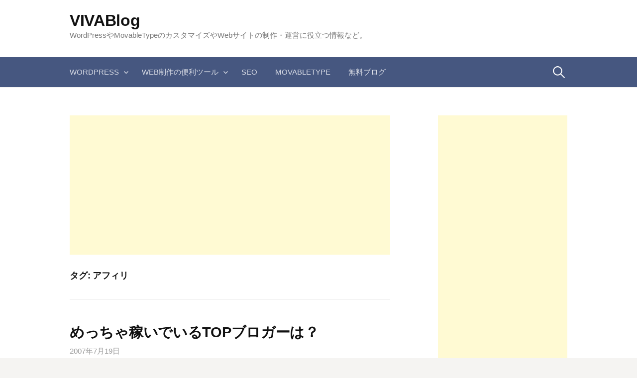

--- FILE ---
content_type: text/html; charset=UTF-8
request_url: https://vivablog.net/tag/%E3%82%A2%E3%83%95%E3%82%A3%E3%83%AA/
body_size: 11868
content:
<!DOCTYPE html>
<!--[if IE 8]>
<html class="ie8" lang="ja">
<![endif]-->
<!--[if !(IE 8) ]><!-->
<html lang="ja">
<!--<![endif]-->
<head>
<meta charset="UTF-8">
<meta name="viewport" content="width=device-width, initial-scale=1">
<!-- <link rel="stylesheet" href="https://vivablog.net/adspace.css" type="text/css" /> -->
<link rel="stylesheet" type="text/css" href="//vivablog.net/wp-content/cache/wpfc-minified/djllryj5/s4dq.css" media="all"/>
<link rel="profile" href="https://gmpg.org/xfn/11">
<link rel="pingback" href="https://vivablog.net/xmlrpc.php">
<link rel="dns-prefetch" href="//ajax.googleapis.com">
<link rel="dns-prefetch" href="//adservice.google.com">
<link rel="dns-prefetch" href="//adservice.google.co.jp">
<link rel="dns-prefetch" href="//pagead2.googlesyndication.com">
<link rel="dns-prefetch" href="//googleads.g.doubleclick.net">
<link rel="dns-prefetch" href="//tpc.googlesyndication.com">
<link rel="dns-prefetch" href="//fonts.gstatic.com">
<link rel="dns-prefetch" href="//static.affiliate.rakuten.co.jp">
<link rel="dns-prefetch" href="//ad.jp.ap.valuecommerce.com">
<link rel="dns-prefetch" href="//www.googletagservices.com">
<link rel="dns-prefetch" href="//ssl.google-analytics.com">
<link rel="dns-prefetch" href="//s3.feedly.com">
<link rel="preload prefetch" as="style" href="//maxcdn.bootstrapcdn.com/font-awesome/4.5.0/css/font-awesome.min.css">
<link rel="preload" href="//ajax.googleapis.com/ajax/libs/jquery/1.11.2/jquery.min.js" as="script">	
<!--[if lt IE 9]>
<script src="https://vivablog.net/wp-content/themes/first/js/html5shiv.js"></script>
<![endif]-->
<meta name='robots' content='index, follow, max-image-preview:large, max-snippet:-1, max-video-preview:-1' />
<style>img:is([sizes="auto" i], [sizes^="auto," i]) { contain-intrinsic-size: 3000px 1500px }</style>
<!-- This site is optimized with the Yoast SEO plugin v24.2 - https://yoast.com/wordpress/plugins/seo/ -->
<title>アフィリ アーカイブ - VIVABlog</title>
<link rel="canonical" href="https://vivablog.net/tag/アフィリ/" />
<meta property="og:locale" content="ja_JP" />
<meta property="og:type" content="article" />
<meta property="og:title" content="アフィリ アーカイブ - VIVABlog" />
<meta property="og:url" content="https://vivablog.net/tag/アフィリ/" />
<meta property="og:site_name" content="VIVABlog" />
<meta name="twitter:card" content="summary_large_image" />
<meta name="twitter:site" content="@vivablog" />
<script type="application/ld+json" class="yoast-schema-graph">{"@context":"https://schema.org","@graph":[{"@type":"CollectionPage","@id":"https://vivablog.net/tag/%e3%82%a2%e3%83%95%e3%82%a3%e3%83%aa/","url":"https://vivablog.net/tag/%e3%82%a2%e3%83%95%e3%82%a3%e3%83%aa/","name":"アフィリ アーカイブ - VIVABlog","isPartOf":{"@id":"https://vivablog.net/#website"},"breadcrumb":{"@id":"https://vivablog.net/tag/%e3%82%a2%e3%83%95%e3%82%a3%e3%83%aa/#breadcrumb"},"inLanguage":"ja"},{"@type":"BreadcrumbList","@id":"https://vivablog.net/tag/%e3%82%a2%e3%83%95%e3%82%a3%e3%83%aa/#breadcrumb","itemListElement":[{"@type":"ListItem","position":1,"name":"ホーム","item":"https://vivablog.net/"},{"@type":"ListItem","position":2,"name":"アフィリ"}]},{"@type":"WebSite","@id":"https://vivablog.net/#website","url":"https://vivablog.net/","name":"VIVABlog","description":"WordPressやMovableTypeのカスタマイズやWebサイトの制作・運営に役立つ情報など。","potentialAction":[{"@type":"SearchAction","target":{"@type":"EntryPoint","urlTemplate":"https://vivablog.net/?s={search_term_string}"},"query-input":{"@type":"PropertyValueSpecification","valueRequired":true,"valueName":"search_term_string"}}],"inLanguage":"ja"}]}</script>
<!-- / Yoast SEO plugin. -->
<link rel='dns-prefetch' href='//fonts.googleapis.com' />
<link rel="alternate" type="application/rss+xml" title="VIVABlog &raquo; フィード" href="https://vivablog.net/feed/" />
<link rel="alternate" type="application/rss+xml" title="VIVABlog &raquo; コメントフィード" href="https://vivablog.net/comments/feed/" />
<link rel="alternate" type="application/rss+xml" title="VIVABlog &raquo; アフィリ タグのフィード" href="https://vivablog.net/tag/%e3%82%a2%e3%83%95%e3%82%a3%e3%83%aa/feed/" />
<script type="text/javascript">
/* <![CDATA[ */
window._wpemojiSettings = {"baseUrl":"https:\/\/s.w.org\/images\/core\/emoji\/15.0.3\/72x72\/","ext":".png","svgUrl":"https:\/\/s.w.org\/images\/core\/emoji\/15.0.3\/svg\/","svgExt":".svg","source":{"concatemoji":"https:\/\/vivablog.net\/wp-includes\/js\/wp-emoji-release.min.js?ver=6.7.4"}};
/*! This file is auto-generated */
!function(i,n){var o,s,e;function c(e){try{var t={supportTests:e,timestamp:(new Date).valueOf()};sessionStorage.setItem(o,JSON.stringify(t))}catch(e){}}function p(e,t,n){e.clearRect(0,0,e.canvas.width,e.canvas.height),e.fillText(t,0,0);var t=new Uint32Array(e.getImageData(0,0,e.canvas.width,e.canvas.height).data),r=(e.clearRect(0,0,e.canvas.width,e.canvas.height),e.fillText(n,0,0),new Uint32Array(e.getImageData(0,0,e.canvas.width,e.canvas.height).data));return t.every(function(e,t){return e===r[t]})}function u(e,t,n){switch(t){case"flag":return n(e,"\ud83c\udff3\ufe0f\u200d\u26a7\ufe0f","\ud83c\udff3\ufe0f\u200b\u26a7\ufe0f")?!1:!n(e,"\ud83c\uddfa\ud83c\uddf3","\ud83c\uddfa\u200b\ud83c\uddf3")&&!n(e,"\ud83c\udff4\udb40\udc67\udb40\udc62\udb40\udc65\udb40\udc6e\udb40\udc67\udb40\udc7f","\ud83c\udff4\u200b\udb40\udc67\u200b\udb40\udc62\u200b\udb40\udc65\u200b\udb40\udc6e\u200b\udb40\udc67\u200b\udb40\udc7f");case"emoji":return!n(e,"\ud83d\udc26\u200d\u2b1b","\ud83d\udc26\u200b\u2b1b")}return!1}function f(e,t,n){var r="undefined"!=typeof WorkerGlobalScope&&self instanceof WorkerGlobalScope?new OffscreenCanvas(300,150):i.createElement("canvas"),a=r.getContext("2d",{willReadFrequently:!0}),o=(a.textBaseline="top",a.font="600 32px Arial",{});return e.forEach(function(e){o[e]=t(a,e,n)}),o}function t(e){var t=i.createElement("script");t.src=e,t.defer=!0,i.head.appendChild(t)}"undefined"!=typeof Promise&&(o="wpEmojiSettingsSupports",s=["flag","emoji"],n.supports={everything:!0,everythingExceptFlag:!0},e=new Promise(function(e){i.addEventListener("DOMContentLoaded",e,{once:!0})}),new Promise(function(t){var n=function(){try{var e=JSON.parse(sessionStorage.getItem(o));if("object"==typeof e&&"number"==typeof e.timestamp&&(new Date).valueOf()<e.timestamp+604800&&"object"==typeof e.supportTests)return e.supportTests}catch(e){}return null}();if(!n){if("undefined"!=typeof Worker&&"undefined"!=typeof OffscreenCanvas&&"undefined"!=typeof URL&&URL.createObjectURL&&"undefined"!=typeof Blob)try{var e="postMessage("+f.toString()+"("+[JSON.stringify(s),u.toString(),p.toString()].join(",")+"));",r=new Blob([e],{type:"text/javascript"}),a=new Worker(URL.createObjectURL(r),{name:"wpTestEmojiSupports"});return void(a.onmessage=function(e){c(n=e.data),a.terminate(),t(n)})}catch(e){}c(n=f(s,u,p))}t(n)}).then(function(e){for(var t in e)n.supports[t]=e[t],n.supports.everything=n.supports.everything&&n.supports[t],"flag"!==t&&(n.supports.everythingExceptFlag=n.supports.everythingExceptFlag&&n.supports[t]);n.supports.everythingExceptFlag=n.supports.everythingExceptFlag&&!n.supports.flag,n.DOMReady=!1,n.readyCallback=function(){n.DOMReady=!0}}).then(function(){return e}).then(function(){var e;n.supports.everything||(n.readyCallback(),(e=n.source||{}).concatemoji?t(e.concatemoji):e.wpemoji&&e.twemoji&&(t(e.twemoji),t(e.wpemoji)))}))}((window,document),window._wpemojiSettings);
/* ]]> */
</script>
<style type="text/css">
.wp-pagenavi{float:left !important; }
</style>
<style id='wp-emoji-styles-inline-css' type='text/css'>
img.wp-smiley, img.emoji {
display: inline !important;
border: none !important;
box-shadow: none !important;
height: 1em !important;
width: 1em !important;
margin: 0 0.07em !important;
vertical-align: -0.1em !important;
background: none !important;
padding: 0 !important;
}
</style>
<!-- <link rel='stylesheet' id='wp-block-library-css' href='https://vivablog.net/wp-includes/css/dist/block-library/style.min.css?ver=6.7.4' type='text/css' media='all' /> -->
<link rel="stylesheet" type="text/css" href="//vivablog.net/wp-content/cache/wpfc-minified/9ig484sa/s4dp.css" media="all"/>
<style id='classic-theme-styles-inline-css' type='text/css'>
/*! This file is auto-generated */
.wp-block-button__link{color:#fff;background-color:#32373c;border-radius:9999px;box-shadow:none;text-decoration:none;padding:calc(.667em + 2px) calc(1.333em + 2px);font-size:1.125em}.wp-block-file__button{background:#32373c;color:#fff;text-decoration:none}
</style>
<style id='global-styles-inline-css' type='text/css'>
:root{--wp--preset--aspect-ratio--square: 1;--wp--preset--aspect-ratio--4-3: 4/3;--wp--preset--aspect-ratio--3-4: 3/4;--wp--preset--aspect-ratio--3-2: 3/2;--wp--preset--aspect-ratio--2-3: 2/3;--wp--preset--aspect-ratio--16-9: 16/9;--wp--preset--aspect-ratio--9-16: 9/16;--wp--preset--color--black: #000000;--wp--preset--color--cyan-bluish-gray: #abb8c3;--wp--preset--color--white: #ffffff;--wp--preset--color--pale-pink: #f78da7;--wp--preset--color--vivid-red: #cf2e2e;--wp--preset--color--luminous-vivid-orange: #ff6900;--wp--preset--color--luminous-vivid-amber: #fcb900;--wp--preset--color--light-green-cyan: #7bdcb5;--wp--preset--color--vivid-green-cyan: #00d084;--wp--preset--color--pale-cyan-blue: #8ed1fc;--wp--preset--color--vivid-cyan-blue: #0693e3;--wp--preset--color--vivid-purple: #9b51e0;--wp--preset--gradient--vivid-cyan-blue-to-vivid-purple: linear-gradient(135deg,rgba(6,147,227,1) 0%,rgb(155,81,224) 100%);--wp--preset--gradient--light-green-cyan-to-vivid-green-cyan: linear-gradient(135deg,rgb(122,220,180) 0%,rgb(0,208,130) 100%);--wp--preset--gradient--luminous-vivid-amber-to-luminous-vivid-orange: linear-gradient(135deg,rgba(252,185,0,1) 0%,rgba(255,105,0,1) 100%);--wp--preset--gradient--luminous-vivid-orange-to-vivid-red: linear-gradient(135deg,rgba(255,105,0,1) 0%,rgb(207,46,46) 100%);--wp--preset--gradient--very-light-gray-to-cyan-bluish-gray: linear-gradient(135deg,rgb(238,238,238) 0%,rgb(169,184,195) 100%);--wp--preset--gradient--cool-to-warm-spectrum: linear-gradient(135deg,rgb(74,234,220) 0%,rgb(151,120,209) 20%,rgb(207,42,186) 40%,rgb(238,44,130) 60%,rgb(251,105,98) 80%,rgb(254,248,76) 100%);--wp--preset--gradient--blush-light-purple: linear-gradient(135deg,rgb(255,206,236) 0%,rgb(152,150,240) 100%);--wp--preset--gradient--blush-bordeaux: linear-gradient(135deg,rgb(254,205,165) 0%,rgb(254,45,45) 50%,rgb(107,0,62) 100%);--wp--preset--gradient--luminous-dusk: linear-gradient(135deg,rgb(255,203,112) 0%,rgb(199,81,192) 50%,rgb(65,88,208) 100%);--wp--preset--gradient--pale-ocean: linear-gradient(135deg,rgb(255,245,203) 0%,rgb(182,227,212) 50%,rgb(51,167,181) 100%);--wp--preset--gradient--electric-grass: linear-gradient(135deg,rgb(202,248,128) 0%,rgb(113,206,126) 100%);--wp--preset--gradient--midnight: linear-gradient(135deg,rgb(2,3,129) 0%,rgb(40,116,252) 100%);--wp--preset--font-size--small: 13px;--wp--preset--font-size--medium: 20px;--wp--preset--font-size--large: 36px;--wp--preset--font-size--x-large: 42px;--wp--preset--spacing--20: 0.44rem;--wp--preset--spacing--30: 0.67rem;--wp--preset--spacing--40: 1rem;--wp--preset--spacing--50: 1.5rem;--wp--preset--spacing--60: 2.25rem;--wp--preset--spacing--70: 3.38rem;--wp--preset--spacing--80: 5.06rem;--wp--preset--shadow--natural: 6px 6px 9px rgba(0, 0, 0, 0.2);--wp--preset--shadow--deep: 12px 12px 50px rgba(0, 0, 0, 0.4);--wp--preset--shadow--sharp: 6px 6px 0px rgba(0, 0, 0, 0.2);--wp--preset--shadow--outlined: 6px 6px 0px -3px rgba(255, 255, 255, 1), 6px 6px rgba(0, 0, 0, 1);--wp--preset--shadow--crisp: 6px 6px 0px rgba(0, 0, 0, 1);}:where(.is-layout-flex){gap: 0.5em;}:where(.is-layout-grid){gap: 0.5em;}body .is-layout-flex{display: flex;}.is-layout-flex{flex-wrap: wrap;align-items: center;}.is-layout-flex > :is(*, div){margin: 0;}body .is-layout-grid{display: grid;}.is-layout-grid > :is(*, div){margin: 0;}:where(.wp-block-columns.is-layout-flex){gap: 2em;}:where(.wp-block-columns.is-layout-grid){gap: 2em;}:where(.wp-block-post-template.is-layout-flex){gap: 1.25em;}:where(.wp-block-post-template.is-layout-grid){gap: 1.25em;}.has-black-color{color: var(--wp--preset--color--black) !important;}.has-cyan-bluish-gray-color{color: var(--wp--preset--color--cyan-bluish-gray) !important;}.has-white-color{color: var(--wp--preset--color--white) !important;}.has-pale-pink-color{color: var(--wp--preset--color--pale-pink) !important;}.has-vivid-red-color{color: var(--wp--preset--color--vivid-red) !important;}.has-luminous-vivid-orange-color{color: var(--wp--preset--color--luminous-vivid-orange) !important;}.has-luminous-vivid-amber-color{color: var(--wp--preset--color--luminous-vivid-amber) !important;}.has-light-green-cyan-color{color: var(--wp--preset--color--light-green-cyan) !important;}.has-vivid-green-cyan-color{color: var(--wp--preset--color--vivid-green-cyan) !important;}.has-pale-cyan-blue-color{color: var(--wp--preset--color--pale-cyan-blue) !important;}.has-vivid-cyan-blue-color{color: var(--wp--preset--color--vivid-cyan-blue) !important;}.has-vivid-purple-color{color: var(--wp--preset--color--vivid-purple) !important;}.has-black-background-color{background-color: var(--wp--preset--color--black) !important;}.has-cyan-bluish-gray-background-color{background-color: var(--wp--preset--color--cyan-bluish-gray) !important;}.has-white-background-color{background-color: var(--wp--preset--color--white) !important;}.has-pale-pink-background-color{background-color: var(--wp--preset--color--pale-pink) !important;}.has-vivid-red-background-color{background-color: var(--wp--preset--color--vivid-red) !important;}.has-luminous-vivid-orange-background-color{background-color: var(--wp--preset--color--luminous-vivid-orange) !important;}.has-luminous-vivid-amber-background-color{background-color: var(--wp--preset--color--luminous-vivid-amber) !important;}.has-light-green-cyan-background-color{background-color: var(--wp--preset--color--light-green-cyan) !important;}.has-vivid-green-cyan-background-color{background-color: var(--wp--preset--color--vivid-green-cyan) !important;}.has-pale-cyan-blue-background-color{background-color: var(--wp--preset--color--pale-cyan-blue) !important;}.has-vivid-cyan-blue-background-color{background-color: var(--wp--preset--color--vivid-cyan-blue) !important;}.has-vivid-purple-background-color{background-color: var(--wp--preset--color--vivid-purple) !important;}.has-black-border-color{border-color: var(--wp--preset--color--black) !important;}.has-cyan-bluish-gray-border-color{border-color: var(--wp--preset--color--cyan-bluish-gray) !important;}.has-white-border-color{border-color: var(--wp--preset--color--white) !important;}.has-pale-pink-border-color{border-color: var(--wp--preset--color--pale-pink) !important;}.has-vivid-red-border-color{border-color: var(--wp--preset--color--vivid-red) !important;}.has-luminous-vivid-orange-border-color{border-color: var(--wp--preset--color--luminous-vivid-orange) !important;}.has-luminous-vivid-amber-border-color{border-color: var(--wp--preset--color--luminous-vivid-amber) !important;}.has-light-green-cyan-border-color{border-color: var(--wp--preset--color--light-green-cyan) !important;}.has-vivid-green-cyan-border-color{border-color: var(--wp--preset--color--vivid-green-cyan) !important;}.has-pale-cyan-blue-border-color{border-color: var(--wp--preset--color--pale-cyan-blue) !important;}.has-vivid-cyan-blue-border-color{border-color: var(--wp--preset--color--vivid-cyan-blue) !important;}.has-vivid-purple-border-color{border-color: var(--wp--preset--color--vivid-purple) !important;}.has-vivid-cyan-blue-to-vivid-purple-gradient-background{background: var(--wp--preset--gradient--vivid-cyan-blue-to-vivid-purple) !important;}.has-light-green-cyan-to-vivid-green-cyan-gradient-background{background: var(--wp--preset--gradient--light-green-cyan-to-vivid-green-cyan) !important;}.has-luminous-vivid-amber-to-luminous-vivid-orange-gradient-background{background: var(--wp--preset--gradient--luminous-vivid-amber-to-luminous-vivid-orange) !important;}.has-luminous-vivid-orange-to-vivid-red-gradient-background{background: var(--wp--preset--gradient--luminous-vivid-orange-to-vivid-red) !important;}.has-very-light-gray-to-cyan-bluish-gray-gradient-background{background: var(--wp--preset--gradient--very-light-gray-to-cyan-bluish-gray) !important;}.has-cool-to-warm-spectrum-gradient-background{background: var(--wp--preset--gradient--cool-to-warm-spectrum) !important;}.has-blush-light-purple-gradient-background{background: var(--wp--preset--gradient--blush-light-purple) !important;}.has-blush-bordeaux-gradient-background{background: var(--wp--preset--gradient--blush-bordeaux) !important;}.has-luminous-dusk-gradient-background{background: var(--wp--preset--gradient--luminous-dusk) !important;}.has-pale-ocean-gradient-background{background: var(--wp--preset--gradient--pale-ocean) !important;}.has-electric-grass-gradient-background{background: var(--wp--preset--gradient--electric-grass) !important;}.has-midnight-gradient-background{background: var(--wp--preset--gradient--midnight) !important;}.has-small-font-size{font-size: var(--wp--preset--font-size--small) !important;}.has-medium-font-size{font-size: var(--wp--preset--font-size--medium) !important;}.has-large-font-size{font-size: var(--wp--preset--font-size--large) !important;}.has-x-large-font-size{font-size: var(--wp--preset--font-size--x-large) !important;}
:where(.wp-block-post-template.is-layout-flex){gap: 1.25em;}:where(.wp-block-post-template.is-layout-grid){gap: 1.25em;}
:where(.wp-block-columns.is-layout-flex){gap: 2em;}:where(.wp-block-columns.is-layout-grid){gap: 2em;}
:root :where(.wp-block-pullquote){font-size: 1.5em;line-height: 1.6;}
</style>
<!-- <link rel='stylesheet' id='contact-form-7-css' href='https://vivablog.net/wp-content/plugins/contact-form-7/includes/css/styles.css?ver=6.0.2' type='text/css' media='all' /> -->
<!-- <link rel='stylesheet' id='toc-screen-css' href='https://vivablog.net/wp-content/plugins/table-of-contents-plus/screen.min.css?ver=2411.1' type='text/css' media='all' /> -->
<link rel="stylesheet" type="text/css" href="//vivablog.net/wp-content/cache/wpfc-minified/86q82v93/s4dp.css" media="all"/>
<link crossorigin="anonymous" rel='stylesheet' id='first-font-css' href='//fonts.googleapis.com/css?family=Source+Sans+Pro%3A400%2C400italic%2C600%2C700&#038;subset=latin%2Clatin-ext' type='text/css' media='all' />
<!-- <link rel='stylesheet' id='first-genericons-css' href='https://vivablog.net/wp-content/themes/first/genericons/genericons.css?ver=3.3' type='text/css' media='all' /> -->
<!-- <link rel='stylesheet' id='first-normalize-css' href='https://vivablog.net/wp-content/themes/first/css/normalize.css?ver=3.0.2' type='text/css' media='all' /> -->
<!-- <link rel='stylesheet' id='first-style-css' href='https://vivablog.net/wp-content/themes/first/style.css?ver=2.0.2' type='text/css' media='all' /> -->
<link rel="stylesheet" type="text/css" href="//vivablog.net/wp-content/cache/wpfc-minified/erq3zrsk/s4dp.css" media="all"/>
<!--[if IE 8]>
<link rel='stylesheet' id='first-non-responsive-css' href='https://vivablog.net/wp-content/themes/first/css/non-responsive.css' type='text/css' media='all' />
<![endif]-->
<!-- <link rel='stylesheet' id='first-style-ja-css' href='https://vivablog.net/wp-content/themes/first/css/ja.css' type='text/css' media='all' /> -->
<!-- <link rel='stylesheet' id='wp-pagenavi-style-css' href='https://vivablog.net/wp-content/plugins/wp-pagenavi-style/css/css3_red_glossy.css?ver=1.0' type='text/css' media='all' /> -->
<link rel="stylesheet" type="text/css" href="//vivablog.net/wp-content/cache/wpfc-minified/1gkhyemh/s4dp.css" media="all"/>
<script src='//vivablog.net/wp-content/cache/wpfc-minified/1r0msc5o/s4dq.js' type="text/javascript"></script>
<!-- <script type="text/javascript" src="https://vivablog.net/wp-includes/js/jquery/jquery.min.js?ver=3.7.1" id="jquery-core-js"></script> -->
<!-- <script type="text/javascript" src="https://vivablog.net/wp-includes/js/jquery/jquery-migrate.min.js?ver=3.4.1" id="jquery-migrate-js"></script> -->
<link rel="https://api.w.org/" href="https://vivablog.net/wp-json/" /><link rel="alternate" title="JSON" type="application/json" href="https://vivablog.net/wp-json/wp/v2/tags/213" /><link rel="EditURI" type="application/rsd+xml" title="RSD" href="https://vivablog.net/xmlrpc.php?rsd" />
<meta name="generator" content="WordPress 6.7.4" />
<style type="text/css">
.wp-pagenavi
{
font-size:12px !important;
}
</style>
<script>
document.documentElement.className = document.documentElement.className.replace('no-js', 'js');
</script>
<style>
.no-js img.lazyload {
display: none;
}
figure.wp-block-image img.lazyloading {
min-width: 150px;
}
.lazyload {
opacity: 0;
}
.lazyloading {
border: 0 !important;
opacity: 1;
background: rgba(255, 255, 255, 0) url('https://vivablog.net/wp-content/plugins/wp-smushit/app/assets/images/smush-lazyloader-2.gif') no-repeat center !important;
background-size: 16px auto !important;
min-width: 16px;
}
.lazyload,
.lazyloading {
--smush-placeholder-width: 100px;
--smush-placeholder-aspect-ratio: 1/1;
width: var(--smush-placeholder-width) !important;
aspect-ratio: var(--smush-placeholder-aspect-ratio) !important;
}
</style>
<style type="text/css">
/* Fonts */
body {
}
@media screen and (max-width: 782px) {
}
/* Colors */
.site-bar, .main-navigation ul ul {
background-color: #465780;
}
.footer-area {
background-color: #2f333c;
}
.entry-content a, .entry-summary a, .page-content a, .comment-content a, .post-navigation a {
color: #4e6ab2;
}
a:hover {
color: #668ae8;
}
/* Title */
.site-title {
}
</style>
<style type="text/css" id="first-custom-css">
</style>
<link rel="amphtml" href="https://vivablog.net/tag/%E3%82%A2%E3%83%95%E3%82%A3%E3%83%AA/?amp=1"><link rel="stylesheet" href="https://maxcdn.bootstrapcdn.com/font-awesome/4.5.0/css/font-awesome.min.css">
<script src="https://ajax.googleapis.com/ajax/libs/jquery/1.11.2/jquery.min.js"></script>
<script async src="https://pagead2.googlesyndication.com/pagead/js/adsbygoogle.js?client=ca-pub-5642629087661008"
crossorigin="anonymous"></script>
<script async custom-element="amp-auto-ads"
src="https://cdn.ampproject.org/v0/amp-auto-ads-0.1.js">
</script>
<script>
$(document).ready(function() {
var pagetop = $('.pagetop');
$(window).scroll(function () {
if ($(this).scrollTop() > 100) {
pagetop.fadeIn();
} else {
pagetop.fadeOut();
}
});
pagetop.click(function () {
$('body, html').animate({ scrollTop: 0 }, 300);
return false;
});
});
</script>
<script type="application/ld+json">
{
"@context": "https://schema.org",
"@type": "Blog",
"name": "VIVABlog",
"url": "https://vivablog.net/"
}
</script>
</head>
<body class="archive tag tag-213 header-side footer-side footer-0">
<amp-auto-ads type="adsense"
data-ad-client="ca-pub-5642629087661008">
</amp-auto-ads>
<div id="page" class="hfeed site">
<a class="skip-link screen-reader-text" href="#content">コンテンツへスキップ</a>
<header id="masthead" class="site-header" role="banner">
<div class="site-top">
<div class="site-top-table">
<div class="site-branding">
<h1 class="site-title"><a href="https://vivablog.net/" rel="home">VIVABlog</a></h1>
<div class="site-description">WordPressやMovableTypeのカスタマイズやWebサイトの制作・運営に役立つ情報など。</div>
</div>
</div>
</div>
<div class="site-bar">
<nav id="site-navigation" class="main-navigation" role="navigation">
<div class="menu-toggle">メニュー</div>
<div class="menu-%e3%83%8a%e3%83%93%e3%82%b2%e3%83%bc%e3%82%b7%e3%83%a7%e3%83%b3-container"><ul id="menu-%e3%83%8a%e3%83%93%e3%82%b2%e3%83%bc%e3%82%b7%e3%83%a7%e3%83%b3" class="menu"><li id="menu-item-1680" class="menu-item menu-item-type-taxonomy menu-item-object-category menu-item-has-children menu-item-1680"><a href="https://vivablog.net/category/wordpresscust/">WordPress</a>
<ul class="sub-menu">
<li id="menu-item-1686" class="menu-item menu-item-type-taxonomy menu-item-object-category menu-item-1686"><a href="https://vivablog.net/category/wordpressplugin/">WordPressプラグイン</a></li>
</ul>
</li>
<li id="menu-item-1681" class="menu-item menu-item-type-taxonomy menu-item-object-category menu-item-has-children menu-item-1681"><a href="https://vivablog.net/category/webtool/">Web制作の便利ツール</a>
<ul class="sub-menu">
<li id="menu-item-1682" class="menu-item menu-item-type-taxonomy menu-item-object-category menu-item-1682"><a href="https://vivablog.net/category/webtool/icon-webtool/">アイコン・ロゴ・画像素材</a></li>
<li id="menu-item-1683" class="menu-item menu-item-type-taxonomy menu-item-object-category menu-item-1683"><a href="https://vivablog.net/category/webtool/basetemplate/">テンプレート・CSS</a></li>
<li id="menu-item-1684" class="menu-item menu-item-type-taxonomy menu-item-object-category menu-item-1684"><a href="https://vivablog.net/category/webtool/server/">サーバー・ドメイン</a></li>
<li id="menu-item-1685" class="menu-item menu-item-type-taxonomy menu-item-object-category menu-item-1685"><a href="https://vivablog.net/category/webtool/edit/">エディター</a></li>
</ul>
</li>
<li id="menu-item-1688" class="menu-item menu-item-type-taxonomy menu-item-object-category menu-item-1688"><a href="https://vivablog.net/category/seo/">SEO</a></li>
<li id="menu-item-1689" class="menu-item menu-item-type-taxonomy menu-item-object-category menu-item-1689"><a href="https://vivablog.net/category/mtcust/">MovableType</a></li>
<li id="menu-item-1687" class="menu-item menu-item-type-taxonomy menu-item-object-category menu-item-1687"><a href="https://vivablog.net/category/fc2blogetc/">無料ブログ</a></li>
</ul></div>								<form role="search" method="get" class="search-form" action="https://vivablog.net/">
<label>
<span class="screen-reader-text">検索:</span>
<input type="search" class="search-field" placeholder="検索&hellip;" value="" name="s" />
</label>
<input type="submit" class="search-submit" value="検索" />
</form>							</nav><!-- #site-navigation -->
</div>
</header><!-- #masthead -->
<div id="content" class="site-content">
<section id="primary" class="content-area">
<div class="glead_head">
<script async src="//pagead2.googlesyndication.com/pagead/js/adsbygoogle.js"></script>
<!-- VIVABlog レスポン上 -->
<ins class="adsbygoogle"
style="display:block"
data-ad-client="ca-pub-5642629087661008"
data-ad-slot="9855654401"
data-ad-format="auto"></ins>
<script>
(adsbygoogle = window.adsbygoogle || []).push({});
</script>
</div>
<main id="main" class="site-main" role="main">
<header class="page-header">
<h1 class="page-title">タグ: <span>アフィリ</span></h1>			</header><!-- .page-header -->
<article id="post-326" class="post-326 post type-post status-publish format-standard hentry category-blogcont tag-213 tag-153 tag-154 tag-61 tag-346">
<header class="entry-header">
<h1 class="entry-title"><a href="https://vivablog.net/blogcont/kiji326/" rel="bookmark">めっちゃ稼いでいるTOPブロガーは？</a></h1>
<div class="entry-meta entry-header-meta">
<span class="posted-on">
<a href="https://vivablog.net/blogcont/kiji326/" rel="bookmark"><time class="entry-date published" datetime="2007-07-19T12:09:57+09:00">2007年7月19日</time></a>		</span>
</div><!-- .entry-meta -->
</header><!-- .entry-header -->
<div class="entry-content">
<p>ブログで稼いでいる人ってのは本当にいるのか？と思う今日この頃。BusinessWeekに<a rel="nofollow" href="http://images.businessweek.com/ss/07/07/0714_bloggers/source/1.htm" title="How Top Bloggers Earn Money | BusinessWeek">How Top Bloggers Earn Money</a>という記事が掲載されました。</p>
<p>それによるとダントツの収入トップになったのが、コミックやテクノロジー関係をあつかうブログ「BoingBoing」。このサイトは常にTechnoratiの最上位で、月間のユニークアクセス260万、2200万PV。年間の広告収入は100万ドル越。100万ドル！！</p>
<p>掲載している広告は、Googleアドセンスの他に、バナー広告などですがこれで年間100万ドルを稼ぐんですからねぇ。想像できません。これだけアクセスがあるから、月極バナーでも結構取れるのでしょう。</p>
<p>なんとなくTOPっぽいなーと思っていたGIZMODOやEngadget辺りがランクインすらしていないのは、会社として大量の人がいるからブロガーじゃねーだろ？という理由でしょうか。ガジェット系は儲け少なそうだしね。（マニアが多くて広告押されない系）</p>
<p>日本ではどこだろう？<br />
ネタフルかGIGAZINEだと思うけど、GIGAZINEは会社でやってるから赤っぽいし、やっぱネタフルか。更新楽だし。いや、意外とABC振興会みたいなのが稼いでたりするかもね。肖像権とかそういうのどうよ？って感じですが。</p>
</div><!-- .entry-content -->
</article><!-- #post-## -->
<div class="glead_bottom">
<script async src="//pagead2.googlesyndication.com/pagead/js/adsbygoogle.js"></script>
<!-- VIVABlog レスポン下 -->
<ins class="adsbygoogle"
style="display:block"
data-ad-client="ca-pub-5642629087661008"
data-ad-slot="8378921200"
data-ad-format="auto"></ins>
<script>
(adsbygoogle = window.adsbygoogle || []).push({});
</script>
</div>
</main><!-- #main -->
</section><!-- #primary -->
<div id="secondary" class="sidebar-area" role="complementary">
<div class="widget-area">
<aside id="text-6" class="widget widget_text">			<div class="textwidget"><script async src="//pagead2.googlesyndication.com/pagead/js/adsbygoogle.js"></script>
<!-- VIVABlog レスポン下 -->
<ins class="adsbygoogle"
style="display:block"
data-ad-client="ca-pub-5642629087661008"
data-ad-slot="8378921200"
data-ad-format="auto"></ins>
<script>
(adsbygoogle = window.adsbygoogle || []).push({});
</script></div>
</aside><aside id="newpostcatch-2" class="widget widget_newpostcatch"><h1 class="widget-title">最近の記事</h1>				<ul id="npcatch" class="npcatch">
<li>
<a href="https://vivablog.net/wordpressplugin/kiji1987/" title="WordPressの画像をwebpに自動変換できるConverter for Mediaを導入した">
<figure>
<img data-src="https://vivablog.net/image/2024/12/WP_webp_ConverterforMedia-1.png" width="300" height="200" alt="WordPressの画像をwebpに自動変換できるConverter for Mediaを導入した" title="WordPressの画像をwebpに自動変換できるConverter for Mediaを導入した" src="[data-uri]" class="lazyload" style="--smush-placeholder-width: 300px; --smush-placeholder-aspect-ratio: 300/200;" /><noscript><img src="https://vivablog.net/image/2024/12/WP_webp_ConverterforMedia-1.png" width="300" height="200" alt="WordPressの画像をwebpに自動変換できるConverter for Mediaを導入した" title="WordPressの画像をwebpに自動変換できるConverter for Mediaを導入した"/></noscript>
</figure>
<div class="detail">
<span class="title">WordPressの画像をwebpに自動変換できるConverter for Mediaを導入した</span>
</div>
</a>
</li>
<li>
<a href="https://vivablog.net/webtool/server/kiji1968/" title="さくらのサーバーから最終引っ越し、最後の最後にファイルマネージャを使ってみた">
<figure>
<img data-src="https://vivablog.net/image/2022/10/sakura_filemanager_zip-03.png" width="300" height="200" alt="さくらのサーバーから最終引っ越し、最後の最後にファイルマネージャを使ってみた" title="さくらのサーバーから最終引っ越し、最後の最後にファイルマネージャを使ってみた" src="[data-uri]" class="lazyload" style="--smush-placeholder-width: 300px; --smush-placeholder-aspect-ratio: 300/200;" /><noscript><img src="https://vivablog.net/image/2022/10/sakura_filemanager_zip-03.png" width="300" height="200" alt="さくらのサーバーから最終引っ越し、最後の最後にファイルマネージャを使ってみた" title="さくらのサーバーから最終引っ越し、最後の最後にファイルマネージャを使ってみた"/></noscript>
</figure>
<div class="detail">
<span class="title">さくらのサーバーから最終引っ越し、最後の最後にファイルマネージャを使ってみた</span>
</div>
</a>
</li>
<li>
<a href="https://vivablog.net/webtool/edit/kiji1956/" title="MarsEdit 4のプレビューでCSSを反映させて実際の表示に近づける">
<figure>
<img data-src="https://vivablog.net/image/2022/04/marsedit_csspreview-01.png" width="300" height="200" alt="MarsEdit 4のプレビューでCSSを反映させて実際の表示に近づける" title="MarsEdit 4のプレビューでCSSを反映させて実際の表示に近づける" src="[data-uri]" class="lazyload" style="--smush-placeholder-width: 300px; --smush-placeholder-aspect-ratio: 300/200;" /><noscript><img src="https://vivablog.net/image/2022/04/marsedit_csspreview-01.png" width="300" height="200" alt="MarsEdit 4のプレビューでCSSを反映させて実際の表示に近づける" title="MarsEdit 4のプレビューでCSSを反映させて実際の表示に近づける"/></noscript>
</figure>
<div class="detail">
<span class="title">MarsEdit 4のプレビューでCSSを反映させて実際の表示に近づける</span>
</div>
</a>
</li>
<li>
<a href="https://vivablog.net/webtool/server/kiji1945/" title="エックスサーバー初期費用0円キャンペーンが実施中！（5/12まで）">
<figure>
<img data-src="https://vivablog.net/image/2022/04/xserver_shoki0yen.jpg" width="300" height="200" alt="エックスサーバー初期費用0円キャンペーンが実施中！（5/12まで）" title="エックスサーバー初期費用0円キャンペーンが実施中！（5/12まで）" src="[data-uri]" class="lazyload" style="--smush-placeholder-width: 300px; --smush-placeholder-aspect-ratio: 300/200;" /><noscript><img src="https://vivablog.net/image/2022/04/xserver_shoki0yen.jpg" width="300" height="200" alt="エックスサーバー初期費用0円キャンペーンが実施中！（5/12まで）" title="エックスサーバー初期費用0円キャンペーンが実施中！（5/12まで）"/></noscript>
</figure>
<div class="detail">
<span class="title">エックスサーバー初期費用0円キャンペーンが実施中！（5/12まで）</span>
</div>
</a>
</li>
<li>
<a href="https://vivablog.net/seo/kiji1934/" title="パンくずリスト「data-vocabulary.org スキーマのサポートは終了します」エラーを解消する">
<figure>
<img data-src="https://vivablog.net/image/2022/02/pankuzu_data-vocabulary_schema_wordpress-05.png" width="300" height="200" alt="パンくずリスト「data-vocabulary.org スキーマのサポートは終了します」エラーを解消する" title="パンくずリスト「data-vocabulary.org スキーマのサポートは終了します」エラーを解消する" src="[data-uri]" class="lazyload" style="--smush-placeholder-width: 300px; --smush-placeholder-aspect-ratio: 300/200;" /><noscript><img src="https://vivablog.net/image/2022/02/pankuzu_data-vocabulary_schema_wordpress-05.png" width="300" height="200" alt="パンくずリスト「data-vocabulary.org スキーマのサポートは終了します」エラーを解消する" title="パンくずリスト「data-vocabulary.org スキーマのサポートは終了します」エラーを解消する"/></noscript>
</figure>
<div class="detail">
<span class="title">パンくずリスト「data-vocabulary.org スキーマのサポートは終了します」エラーを解消する</span>
</div>
</a>
</li>
</ul>
</aside><aside id="custom_html-2" class="widget_text widget widget_custom_html"><div class="textwidget custom-html-widget"><vcom vcompid="884831510"></vcom></div></aside><aside id="mycategoryorder-3" class="widget widget_mycategoryorder"><h1 class="widget-title">カテゴリー</h1>		<ul>
<li class="cat-item cat-item-601"><a href="https://vivablog.net/category/wordpresscust/">WordPressカスタマイズ</a>
</li>
<li class="cat-item cat-item-1224"><a href="https://vivablog.net/category/twitter/">Twitter</a>
</li>
<li class="cat-item cat-item-602"><a href="https://vivablog.net/category/wordpressplugin/">WordPressプラグイン</a>
</li>
<li class="cat-item cat-item-605"><a href="https://vivablog.net/category/mtcust/">MovableTypeカスタマイズ</a>
</li>
<li class="cat-item cat-item-608"><a href="https://vivablog.net/category/fc2blogetc/">無料ブログカスタマイズ</a>
</li>
<li class="cat-item cat-item-606"><a href="https://vivablog.net/category/rsscust/">RSSフィードカスタム</a>
</li>
<li class="cat-item cat-item-607"><a href="https://vivablog.net/category/webtool/">Web制作の便利ツール</a>
<ul class='children'>
<li class="cat-item cat-item-615"><a href="https://vivablog.net/category/webtool/font/">フォント</a>
</li>
<li class="cat-item cat-item-616"><a href="https://vivablog.net/category/webtool/color/">サイトの配色・色彩</a>
</li>
<li class="cat-item cat-item-617"><a href="https://vivablog.net/category/webtool/script/">スクリプト</a>
</li>
<li class="cat-item cat-item-609"><a href="https://vivablog.net/category/webtool/icon-webtool/">アイコン・ロゴ・画像素材</a>
</li>
<li class="cat-item cat-item-610"><a href="https://vivablog.net/category/webtool/blogparts/">ブログウィジェット</a>
</li>
<li class="cat-item cat-item-612"><a href="https://vivablog.net/category/webtool/edit/">エディター</a>
</li>
<li class="cat-item cat-item-613"><a href="https://vivablog.net/category/webtool/server/">サーバー・ドメイン</a>
</li>
<li class="cat-item cat-item-614"><a href="https://vivablog.net/category/webtool/basetemplate/">テンプレート・CSS</a>
</li>
</ul>
</li>
<li class="cat-item cat-item-611"><a href="https://vivablog.net/category/gazoukakou/">画像加工</a>
</li>
<li class="cat-item cat-item-604"><a href="https://vivablog.net/category/google/">Google活用</a>
</li>
<li class="cat-item cat-item-618"><a href="https://vivablog.net/category/blogcont/">ブログのコンテンツ</a>
</li>
<li class="cat-item cat-item-603"><a href="https://vivablog.net/category/seo/">SEO・アクセスアップ</a>
</li>
<li class="cat-item cat-item-1"><a href="https://vivablog.net/category/afi/">アフィリエイト</a>
</li>
</ul>
</aside><aside id="linkcat-2" class="widget widget_links"><h1 class="widget-title">Link</h1>
<ul class='xoxo blogroll'>
<li><a href="http://vivasoft.org/" rel="noopener" target="_blank">vivasoft.org</a></li>
<li><a href="http://wpdocs.sourceforge.jp/" rel="noopener" target="_blank">WordPress Codex 日本語版</a></li>
<li><a href="http://kaigai2han.money-power.org/" rel="noopener" target="_blank">はじめる海外通販</a></li>
<li><a href="http://yafuoku.money-power.org/" rel="noopener" target="_blank">ヤフオクマニアックス</a></li>
<li><a href="http://sikaku.item-get.com/" rel="noopener" target="_blank">資格ゲット</a></li>
<li><a href="http://gincode.money-power.org/" rel="noopener" target="_blank">銀行コードデータベース</a></li>
</ul>
</aside>
<aside id="text-5" class="widget widget_text">			<div class="textwidget"><a href='https://cloud.feedly.com/#subscription%2Ffeed%2Fhttps%3A%2F%2Fvivablog.net%2Ffeed'  target='blank'><img id='feedlyFollow' data-src='https://s3.feedly.com/img/follows/feedly-follow-rectangle-flat-big_2x.png' alt='follow us in feedly' width='131' height='56' src='[data-uri]' class='lazyload' style='--smush-placeholder-width: 131px; --smush-placeholder-aspect-ratio: 131/56;'><noscript><img id='feedlyFollow' src='https://s3.feedly.com/img/follows/feedly-follow-rectangle-flat-big_2x.png' alt='follow us in feedly' width='131' height='56'></noscript></a></div>
</aside>	</div>
</div><!-- #secondary -->

</div><!-- #content -->
<p class="pagetop"><a href="#wrap"><i class="fa fa-chevron-up"></i></a></p>
<footer id="colophon" class="site-footer" role="contentinfo">
<div class="site-bottom">
<nav id="footer-navigation" class="footer-navigation" role="navigation">
<div class="menu-%e3%83%95%e3%83%83%e3%82%bf%e3%83%bc-container"><ul id="menu-%e3%83%95%e3%83%83%e3%82%bf%e3%83%bc" class="menu"><li id="menu-item-1679" class="menu-item menu-item-type-post_type menu-item-object-page menu-item-1679"><a href="https://vivablog.net/mailform/">お問い合わせ</a></li>
</ul></div>			</nav><!-- #footer-navigation -->
<div class="site-info">
<div class="site-credit">
Powered by <a href="http://ja.wordpress.org/">WordPress</a>				<span class="sep"> | </span>
Theme by <a href="http://themehaus.net/ja/">Themehaus</a>				</div>
</div>
</div>
</footer><!-- #colophon -->
</div><!-- #page -->
<script type="text/javascript" src="https://vivablog.net/wp-includes/js/dist/hooks.min.js?ver=4d63a3d491d11ffd8ac6" id="wp-hooks-js"></script>
<script type="text/javascript" src="https://vivablog.net/wp-includes/js/dist/i18n.min.js?ver=5e580eb46a90c2b997e6" id="wp-i18n-js"></script>
<script type="text/javascript" id="wp-i18n-js-after">
/* <![CDATA[ */
wp.i18n.setLocaleData( { 'text direction\u0004ltr': [ 'ltr' ] } );
/* ]]> */
</script>
<script type="text/javascript" src="https://vivablog.net/wp-content/plugins/contact-form-7/includes/swv/js/index.js?ver=6.0.2" id="swv-js"></script>
<script type="text/javascript" id="contact-form-7-js-translations">
/* <![CDATA[ */
( function( domain, translations ) {
var localeData = translations.locale_data[ domain ] || translations.locale_data.messages;
localeData[""].domain = domain;
wp.i18n.setLocaleData( localeData, domain );
} )( "contact-form-7", {"translation-revision-date":"2024-11-05 02:21:01+0000","generator":"GlotPress\/4.0.1","domain":"messages","locale_data":{"messages":{"":{"domain":"messages","plural-forms":"nplurals=1; plural=0;","lang":"ja_JP"},"This contact form is placed in the wrong place.":["\u3053\u306e\u30b3\u30f3\u30bf\u30af\u30c8\u30d5\u30a9\u30fc\u30e0\u306f\u9593\u9055\u3063\u305f\u4f4d\u7f6e\u306b\u7f6e\u304b\u308c\u3066\u3044\u307e\u3059\u3002"],"Error:":["\u30a8\u30e9\u30fc:"]}},"comment":{"reference":"includes\/js\/index.js"}} );
/* ]]> */
</script>
<script type="text/javascript" id="contact-form-7-js-before">
/* <![CDATA[ */
var wpcf7 = {
"api": {
"root": "https:\/\/vivablog.net\/wp-json\/",
"namespace": "contact-form-7\/v1"
}
};
/* ]]> */
</script>
<script type="text/javascript" src="https://vivablog.net/wp-content/plugins/contact-form-7/includes/js/index.js?ver=6.0.2" id="contact-form-7-js"></script>
<script type="text/javascript" src="https://vivablog.net/wp-content/plugins/table-of-contents-plus/front.min.js?ver=2411.1" id="toc-front-js"></script>
<script type="text/javascript" src="https://vivablog.net/wp-content/themes/first/js/navigation.js?ver=20140707" id="first-navigation-js"></script>
<script type="text/javascript" src="https://vivablog.net/wp-content/themes/first/js/skip-link-focus-fix.js?ver=20130115" id="first-skip-link-focus-fix-js"></script>
<script type="text/javascript" src="https://vivablog.net/wp-content/plugins/wp-smushit/app/assets/js/smush-lazy-load.min.js?ver=3.16.6" id="smush-lazy-load-js"></script>
<script src="//js.omks.valuecommerce.com/vcomks.js"></script>
</body>
</html><!-- WP Fastest Cache file was created in 0.086008071899414 seconds, on 01-02-26 5:42:46 --><!-- need to refresh to see cached version -->

--- FILE ---
content_type: text/html; charset=utf-8
request_url: https://www.google.com/recaptcha/api2/aframe
body_size: 267
content:
<!DOCTYPE HTML><html><head><meta http-equiv="content-type" content="text/html; charset=UTF-8"></head><body><script nonce="AGPL_yS_u0dpBVenIg9RmQ">/** Anti-fraud and anti-abuse applications only. See google.com/recaptcha */ try{var clients={'sodar':'https://pagead2.googlesyndication.com/pagead/sodar?'};window.addEventListener("message",function(a){try{if(a.source===window.parent){var b=JSON.parse(a.data);var c=clients[b['id']];if(c){var d=document.createElement('img');d.src=c+b['params']+'&rc='+(localStorage.getItem("rc::a")?sessionStorage.getItem("rc::b"):"");window.document.body.appendChild(d);sessionStorage.setItem("rc::e",parseInt(sessionStorage.getItem("rc::e")||0)+1);localStorage.setItem("rc::h",'1769892169027');}}}catch(b){}});window.parent.postMessage("_grecaptcha_ready", "*");}catch(b){}</script></body></html>